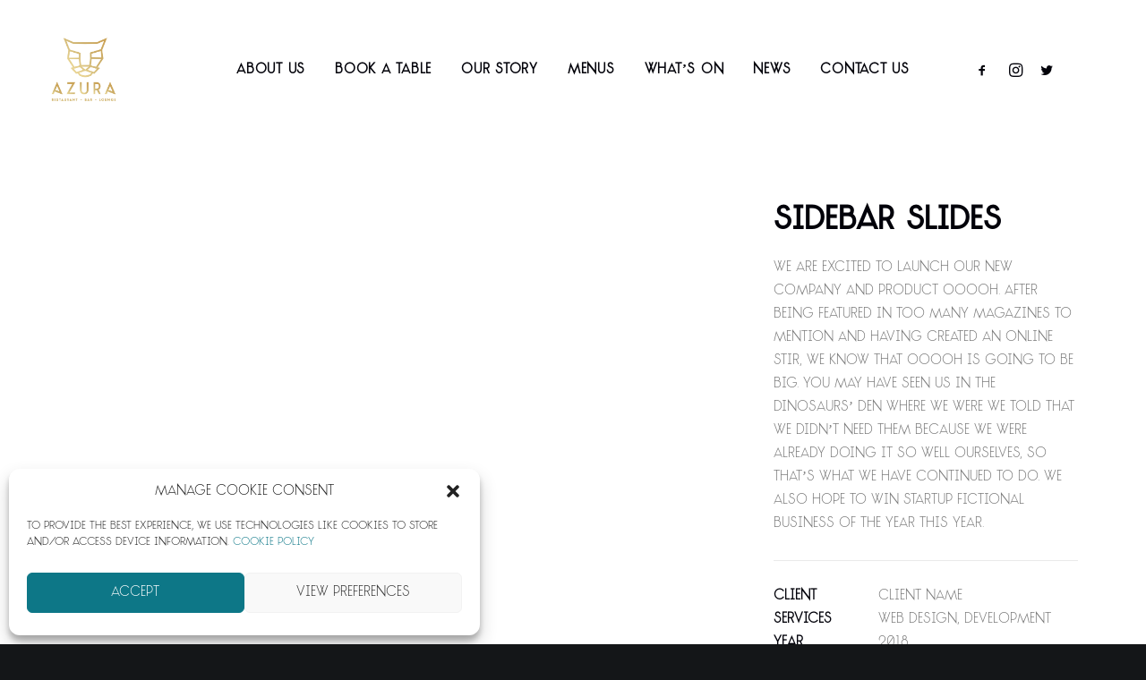

--- FILE ---
content_type: text/css
request_url: https://azura.london/wp-content/plugins/restaurant-cafe-addon-for-elementor/assets/css/jquery.multiscroll.min.css?ver=0.2.2
body_size: 352
content:
/*!
 * multiscroll.js 0.2.2
 * https://github.com/alvarotrigo/multiscroll.js
 * @license MIT licensed
 *
 * Copyright (C) 2016 alvarotrigo.com - A project by Alvaro Trigo
 */body,html{margin:0;padding:0;-webkit-tap-highlight-color:rgba(0,0,0,0)}.ms-section{position:relative;-webkit-box-sizing:border-box;-moz-box-sizing:border-box;box-sizing:border-box}.ms-section.ms-table{display:table;width:100%}.ms-tableCell{display:table-cell;vertical-align:middle;width:100%;height:100%}.ms-easing{-webkit-transition:all .7s ease-out;-moz-transition:all .7s ease-out;-o-transition:all .7s ease-out;transition:all .7s ease-out}#multiscroll-nav{position:fixed;z-index:100;margin-top:-32px;top:50%;opacity:1}#multiscroll-nav.right{right:17px}#multiscroll-nav.left{left:17px}#multiscroll-nav ul{margin:0;padding:0}#multiscroll-nav li{display:block;width:14px;height:13px;margin:7px;position:relative}#multiscroll-nav li a{display:block;position:relative;z-index:1;width:100%;height:100%;cursor:pointer;text-decoration:none}#multiscroll-nav li .active span{background:#333}#multiscroll-nav span{top:2px;left:2px;width:8px;height:8px;border:1px solid #000;background:rgba(0,0,0,0);-webkit-border-radius:50%;-moz-border-radius:50%;border-radius:50%;position:absolute;z-index:1}.multiscroll-tooltip{position:absolute;color:#fff;font-size:14px;font-family:arial,helvetica,sans-serif;top:-2px;white-space:nowrap;max-width:220px}.multiscroll-tooltip.right{right:20px}.multiscroll-tooltip.left{left:20px}.ms-responsive .ms-hide{display:none}.ms-scrollable{overflow:hidden;position:relative}.ms-scroller{overflow:hidden}.iScrollIndicator{border:0!important}


--- FILE ---
content_type: text/css
request_url: https://azura.london/wp-content/themes/uncode-child/style.css
body_size: 47
content:
/*
Theme Name: Uncode Child
Description: Child theme for Uncode theme
Author: Undsgn™
Author URI: http://www.undsgn.com
Template: uncode
Version: 1.0.0
Text Domain: uncode
*/


@font-face{
font-family: 'TJEvoletteA_01';
src: url('fonts/TJEvoletteA_01.otf');
src: url('fonts/TJEvoletteA_01.otf?#iefix') format('opentype')
}

@font-face{
font-family: 'TJEvoletteA_02';
src: url('fonts/TJEvoletteA_02.otf');
src: url('fonts/TJEvoletteA_02.otf?#iefix') format('opentype')
}

@font-face{
font-family: 'TJEvoletteA_03';
src: url('fonts/TJEvoletteA_03.otf');
src: url('fonts/TJEvoletteA_03.otf?#iefix') format('opentype')
}

@font-face{
font-family: 'TJEvoletteA_04';
src: url('fonts/TJEvoletteA_04.otf');
src: url('fonts/TJEvoletteA_04.otf?#iefix') format('opentype')
}

@font-face{
font-family: 'TJEvoletteA_05';
src: url('fonts/TJEvoletteA_05.otf');
src: url('fonts/TJEvoletteA_05.otf?#iefix') format('opentype')
}

@font-face{
font-family: 'TJEvoletteA_06';
src: url('fonts/TJEvoletteA_06.otf');
src: url('fonts/TJEvoletteA_06.otf?#iefix') format('opentype')
}

@font-face{
font-family: 'TJEvoletteA_07';
src: url('fonts/TJEvoletteA_07.otf');
src: url('fonts/TJEvoletteA_07.otf?#iefix') format('opentype')
}